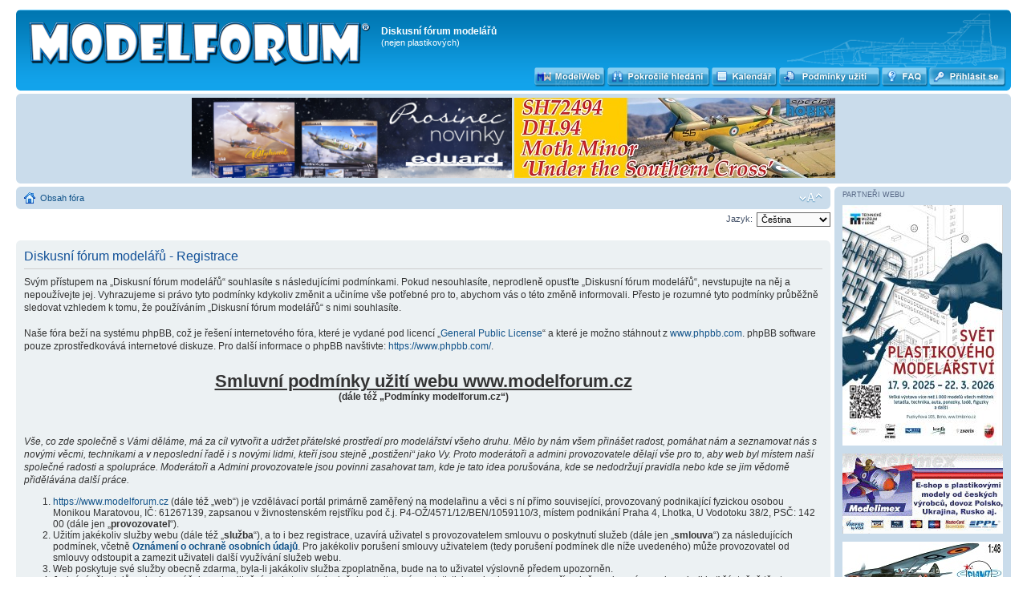

--- FILE ---
content_type: text/html; charset=UTF-8
request_url: https://www.modelforum.cz/ucp.php?mode=register&sid=44119991987a8f921b677d3d58ff9fb0
body_size: 10308
content:
<!DOCTYPE html PUBLIC "-//W3C//DTD XHTML 1.0 Strict//EN" "http://www.w3.org/TR/xhtml1/DTD/xhtml1-strict.dtd">
<html xmlns="http://www.w3.org/1999/xhtml" dir="ltr" lang="cs-cz" xml:lang="cs-cz">
<head>

<meta http-equiv="content-type" content="text/html; charset=UTF-8" />
<meta http-equiv="content-style-type" content="text/css" />
<meta http-equiv="content-language" content="cs-cz" />
<meta http-equiv="imagetoolbar" content="no" />
<meta name="resource-type" content="document" />
<meta name="distribution" content="global" />
<meta name="keywords" content="" />
<meta name="description" content="" />

        <link href="./mobiquo/smartbanner/manifest.json" rel="manifest">
        
        <meta name="apple-itunes-app" content="app-id=307880732, affiliate-data=at=10lR7C, app-argument=tapatalk://tapatalk://www.modelforum.cz/?" />
        

<title>Diskusní fórum modelářů &bull; Uživatelský panel &bull; Registrovat</title>



<!--
	phpBB style name: prosilver
	Based on style:   prosilver (this is the default phpBB3 style)
	Original author:  Tom Beddard ( http://www.subBlue.com/ )
	Modified by:
-->

<script type="text/javascript">
// <![CDATA[
	var jump_page = 'Napište číslo stránky, na kterou chcete přejít:';
	var on_page = '';
	var per_page = '';
	var base_url = '';
	var style_cookie = 'phpBBstyle';
	var style_cookie_settings = '; path=/; domain=modelforum.cz; secure';
	var onload_functions = new Array();
	var onunload_functions = new Array();

	

	/**
	* Find a member
	*/
	function find_username(url)
	{
		popup(url, 760, 570, '_usersearch');
		return false;
	}

	/**
	* New function for handling multiple calls to window.onload and window.unload by pentapenguin
	*/
	window.onload = function()
	{
		for (var i = 0; i < onload_functions.length; i++)
		{
			eval(onload_functions[i]);
		}
	};

	window.onunload = function()
	{
		for (var i = 0; i < onunload_functions.length; i++)
		{
			eval(onunload_functions[i]);
		}
	};

// ]]>
</script>
<script type="text/javascript" src="./styles/prosilver/template/styleswitcher.js"></script>
<script type="text/javascript" src="./styles/prosilver/template/forum_fn.js"></script>


<link href="./styles/prosilver/theme/print.css" rel="stylesheet" type="text/css" media="print" title="printonly" />
<link href="./style.php?id=1&amp;lang=cs&amp;sid=f047ab5d8713dfd1c1fcbbc40f65947f" rel="stylesheet" type="text/css" media="screen, projection" />

<link href="./styles/prosilver/theme/normal.css" rel="stylesheet" type="text/css" title="A" />
<link href="./styles/prosilver/theme/medium.css" rel="alternate stylesheet" type="text/css" title="A+" />
<link href="./styles/prosilver/theme/large.css" rel="alternate stylesheet" type="text/css" title="A++" />

<!-- MOD : MSSTI ABBC3 (v) - Start //--><!-- MOD : MSSTI ABBC3 (v) - End //-->

</head>

<body id="phpbb" class="section-ucp ltr">

<div id="wrap">
       
	<a id="top" name="top" accesskey="t"></a>
	<div id="page-header">
		<div id="hdr" class="headerbar">
			<div class="inner"><span class="corners-top"><span></span></span>
        <div style='position: absolute;right: 20px; top: 15px;height: 94px;'><img src="./styles/prosilver/imageset/Dr_Gripen.png" width="317" height="94" alt="" title="" /></div>
               
			<div id="site-description">
				<a href="./index.php?sid=f047ab5d8713dfd1c1fcbbc40f65947f" title="Obsah fóra" id="logo"><img src="./styles/prosilver/imageset/site_logoX.png" width="427" height="55" alt="" title="" /></a>
				<h1>Diskusní fórum modelářů</h1>
				<p>(nejen plastikových)</p>
				<p class="skiplink"><a href="#start_here">Přejít na obsah</a></p>
			</div>

<!-- *** Mod LK layout add *** -->
	<div class="buttonsh">
	    <div class="button-modelweb">
		<a href="http://www.modelweb.eu" target="_blank" title="MODELWEB"><span></span></a></div>
	    <div class="button-advsearch">
		<a href="./search.php?sid=f047ab5d8713dfd1c1fcbbc40f65947f" title="Zobrazit možnosti rozšířeného hledání"><span></span></a></div>
	    <div class="button-calendar">
		<a href="./calendar.php?sid=f047ab5d8713dfd1c1fcbbc40f65947f" title="Interaktivní kalendář akcí"><span></span></a></div>
	    <div class="button-rules">
		<a href="./ucp.php?mode=terms&amp;sid=f047ab5d8713dfd1c1fcbbc40f65947f" title="Smluvní podmínky pro používání ModelFora" accesskey="e"><span></span></a></div>
	    <div class="button-faq">
		<a href="./faq.php?sid=f047ab5d8713dfd1c1fcbbc40f65947f" title="Často kladené otázky"><span></span></a></div>
	    
	    <div class="button-login-s">
		<a href="./ucp.php?mode=login&amp;sid=f047ab5d8713dfd1c1fcbbc40f65947f" title="Přihlásit se"><span></span>
                </a></div>
 	    
	</div>
      <!-- *** Mod LK layout end *** -->

		<span class="corners-bottom"><span></span></span></div>
    </div>

<!-- *** Header Banner add *** -->
	<div id="page-header">
		<div class="bannerbar" style="background-color: #cadceb;">
			<div class="inner"><span class="corners-top"><span></span></span>

<!--/*
  *
  * Revive Adserver Asynchronous JS Tag
  * - Generated with Revive Adserver v3.2.1
  *
  */-->

<ins data-revive-zoneid="196" data-revive-id="3651309a55aa3550376c25ea29cbbad0"></ins>

      <a target="_blank" href="https://www.eduard.com/cs/novinky-prosinec-2025/?cur=2">
        <img src="./images/banners/eduard-mf2025-12-1-400x100.jpg" height="100" border="0">
      </a>
      <a target="_blank" href="https://www.specialhobby.cz/dh-94-moth-minor-under-the-southern-cross-1-72">
        <img src="./images/banners/specialhobby_mf_400x100_2025_10-1.jpg" height="100" border="0">
      </a>
      <span class="corners-bottom"><span></span></span></div>
    </div>
  </div>

<!-- *** Header Banner end *** --><!-- *** Mod MultiColumn layout add *** -->
    <div id="mc-container" style="margin-right: -220px;">
      <div id="mc-content" style="margin-right: 225px;">
<!-- *** Mod MultiColumn layout end *** -->

		<div class="navbar">
			<div class="inner"><span class="corners-top"><span></span></span>

			<ul class="linklist">
				<li class="icon-home"><a href="./index.php?sid=f047ab5d8713dfd1c1fcbbc40f65947f" accesskey="h">Obsah fóra</a> </li>

				<li class="rightside"><a href="#" onclick="fontsizeup(); return false;" onkeypress="return fontsizeup(event);" class="fontsize" title="Změnit velikost textu">Změnit velikost textu</a></li>
				
			</ul>

			<span class="corners-bottom"><span></span></span></div>
		</div>


	<a name="start_here"></a>
	      <div id="page-body">
		
<script type="text/javascript">
// <![CDATA[
	/**
	* Change language
	*/
	function change_language(lang_iso)
	{
		document.forms['register'].change_lang.value = lang_iso;
		document.forms['register'].submit();
	}

// ]]>
</script>

	<form method="post" action="./ucp.php?mode=register&amp;sid=f047ab5d8713dfd1c1fcbbc40f65947f" id="register">
		<p class="rightside">
			<label for="lang">Jazyk:</label><select name="lang" id="lang" onchange="change_language(this.value); return false;" title="Jazyk"><option value="en">British English</option><option value="cs" selected="selected">Čeština</option></select>
			<input type="hidden" name="change_lang" value="" />

		</p>
	</form>

	<div class="clear"></div>



	<form method="post" action="./ucp.php?mode=register&amp;sid=f047ab5d8713dfd1c1fcbbc40f65947f" id="agreement">

	<div class="panel">
		<div class="inner"><span class="corners-top"><span></span></span>
		<div class="content">
			<h2>Diskusní fórum modelářů - Registrace</h2>
			<p>Svým přístupem na „Diskusní fórum modelářů“ souhlasíte s&nbsp;následujícími podmínkami. Pokud nesouhlasíte, neprodleně opusťte „Diskusní fórum modelářů“, nevstupujte na něj a nepoužívejte jej. Vyhrazujeme si právo tyto podmínky kdykoliv změnit a učiníme vše potřebné pro to, abychom vás o&nbsp;této změně informovali.  Přesto je rozumné tyto podmínky průběžně sledovat vzhledem k&nbsp;tomu, že používáním  „Diskusní fórum modelářů“ s&nbsp;nimi souhlasíte.<br />
	<br />
	Naše fóra beží na systému phpBB, což je řešení internetového fóra, které je vydané pod licencí „<a href="http://opensource.org/licenses/gpl-license.php">General Public License</a>“ a které je možno stáhnout z <a href="https://www.phpbb.com/">www.phpbb.com</a>. phpBB software pouze zprostředkovává internetové diskuze. Pro další informace o&nbsp;phpBB navštivte: <a href="https://www.phpbb.com/">https://www.phpbb.com/</a>.<br />
	<br />
<p align="center"><strong><u><span style="font-size:1.8em">Smluvní podmínky užití webu www.modelforum.cz</span></u><br />(dále též &bdquo;Podmínky modelforum.cz&ldquo;)</strong></p>
<p>&nbsp;</p>
<p><em>Vše, co zde společně s Vámi děláme, má za cíl vytvořit a udržet přátelské prostředí pro modelářství všeho druhu. Mělo by nám všem přinášet radost, pomáhat nám a seznamovat nás s novými věcmi, technikami a v neposlední řadě i s novými lidmi, kteří jsou stejně &bdquo;postiženi&ldquo; jako Vy. Proto moderátoři a admini provozovatele dělají vše pro to, aby web byl místem naší společné radosti a spolupráce. Moderátoři a Admini provozovatele jsou povinni zasahovat tam, kde je tato idea porušována, kde se nedodržují pravidla nebo kde se jim vědomě přidělávána další práce.</em></p>
<ol style="font-size:1.2em">
<li><a href="https://www.modelforum.cz/">https://www.modelforum.cz</a> (dále též &bdquo;web&ldquo;) je vzdělávací portál primárně zaměřený na modelařinu a věci s ní přímo související, provozovaný podnikající fyzickou osobou Monikou Maratovou, IČ: 61267139, zapsanou v&nbsp;živnostenském rejstříku pod č.j. P4-OŽ/4571/12/BEN/1059110/3, místem podnikání Praha 4, Lhotka, U Vodotoku 38/2, PSČ: 142 00 (dále jen &bdquo;<strong>provozovatel</strong>&ldquo;).</li>
<li>Užitím jakékoliv služby webu (dále též &bdquo;<strong>služba</strong>&ldquo;), a to i bez registrace, uzavírá uživatel s&nbsp;provozovatelem smlouvu o poskytnutí služeb (dále jen &bdquo;<strong>smlouva</strong>&ldquo;) za následujících podmínek, včetně <a href="https://www.modelforum.cz/ucp.php?mode=privacy"><b>Oznámení o ochraně osobních údajů</b></a>. Pro jakékoliv porušení smlouvy uživatelem (tedy porušení podmínek dle níže uvedeného) může provozovatel od smlouvy odstoupit a zamezit uživateli další využívání služeb webu.</li>
<li>Web poskytuje své služby obecně zdarma, byla-li jakákoliv služba zpoplatněna, bude na to uživatel výslovně předem upozorněn.</li>
<li>Jednání uživatelů webu je za účelem zkvalitnění poskytovaných služeb monitorováno, statisticky vyhodnocováno a případně moderováno, odporuje-li byť částečně těmto smluvním podmínkám. Monitorování jednání uživatelů a statistické vyhodnocování se též ukládá v&nbsp;souborech <a href="https://www.modelforum.cz/ucp.php?mode=cookies"><b>cookies</b></a> na koncovém zařízení uživatele, tyto skutečnosti jsou označeny též v&nbsp;rámci <a href="https://www.modelforum.cz/ucp.php?mode=privacy"><b>Oznámení o ochraně osobních údajů.</b></a> Provozovatel si zároveň vyhrazuje právo moderovat (upravovat) jednání uživatelů, a to i bez jejich souhlasu či vědomosti o tom, že jejich jednání bylo provozovatelem moderováno.</li>
<li>Provozovatel neodpovídá:
<ol>
<li>za zneužití osobních údajů třetí osobou v&nbsp;důsledku užití osobních údajů, jež uživatel vědomě zveřejnil na Webu,</li>
<li>za jakékoliv jednání uživatelů na Webu, včetně obsahu diskusního fóra,</li>
<li>za škody, které by uživateli či jakékoliv třetí osobě vznikly v&nbsp;souvislosti s&nbsp;užitím Webu uživatelem či třetí osobou</li>
</ol>
</li>
<li>Při registraci uživatelského účtu se osobní údaje uživatelů se zpracovávají dle zásad <a href="https://www.modelforum.cz/ucp.php?mode=privacy"><b>Oznámení o ochraně osobních údajů</b></a>, u osob mladších 16 let v&nbsp;rámci systému ověření věku. Provozovatel si vyhrazuje právo kdykoliv smlouvu s&nbsp;uživatelem vypovědět s&nbsp;14ti denní výpovědní lhůtou, počínající běžet od doručení zprávy elektronické pošty, oznamují výpověď smlouvy, a to i bez udání důvodu a následně odstranit kompletní záznamy uživatele na webu. Jakkoliv nečinný uživatelský účet je z&nbsp;webu odstraněn po uplynutí 5 let od poslední online aktivity uživatele (tzv. expirace uživatelského účtu)</li>
<li>Provozovatel za účelem zajištění funkčnosti diskusního fóra webu (dále též &bdquo;<strong>fórum</strong>&ldquo;) může znemožnit změnu či smazání tématu fóra či příspěvků ve fóru; uživatel není oprávněn na provozovateli nárokovat odstranění či změnu příspěvků, které do fóra vložil či témat, která založil, a to s&nbsp;ohledem na zajištění fungování fóra a návaznosti reakcí.</li>
<li>Zabezpečení: veškeré přístupy na tento web jsou logovány přes logy webového serveru za účelem zajištění chodu serveru webu, ochranu před DDOS, ochranu před externími útoky, zvýšení bezpečnosti uložených osobních dat, apod. Tento log obsahuje z osobních údajů pouze IP adresu.</li>
<li>Uživatel nesmí:
<ol>
<li>jakkoliv programově zasahovat do webu či ovlivňovat jakékoliv funkce webu,</li>
<li>vkládat do fóra reklamu či propagovat konkrétní zboží či služby, vyjma subfóra a témata k&nbsp;tomu určená provozovatelem</li>
<li>vkládat do fóra jakékoli osobní údaje <em>(mimo správu svého osobního účtu)</em></li>
<li>v&nbsp;rámci fóra podporovat či nabádat k&nbsp;porušování obecně závazných právních předpisů</li>
<li>v&nbsp;rámci fóra prezentovat (též osobní) útoky, kdy výslovně zakázáno je užívání vulgarismů, prezentace či podpora politické, náboženské, etnické, kulturní, sexuální či jiné nesnášenlivosti, <em>pozn. provozovatele: skutečně se prosím zdržte takového nežádoucího jednání, vždyť našimi hojnými uživateli jsou děti</em></li>
<li>jednotlivé tematické sekce fóra zatěžovat odlišnými tématy, <em>pozn. provozovatele: chcete-li diskutovat o něčem jiném, použijte sekci "Volný pokec".</em></li>
<li>porušovat autorská práva a práva příbuzná právu autorskému, a to včetně užívání odkazy pro stažení obsahu, chráněném autorským právem</li>
<li>chovat se neslušně, jednání obecně shrnuto jako trolling, snaha o vyvolání tzv. flamu, apod.</li>
<li>vytváření registrací či osobních ikon (tzv. avatar) s&nbsp;nežádoucími, výslovně provokativní apod., např. uživatelský účet "Adolf Hitler" či avatar s&nbsp;pornografickou fotografií apod.</li>
<li>vytvářet duplicitní či multiplicitní témata</li>
<li>vyjadřovat s&nbsp;k&nbsp;jiným tématům, než jsou předmětem konkrétní diskuse (resp. jeho předmětu)</li>
<li>zakládat nekonkrétní témata, např.: "Pomoc", "Lepty", "Moje stavba" nebo "Zajímavost"</li>
<li>muplikovat citace předchozích jednání jiných uživatelů,</li>
<li>vkládat fotografií prostřednictvím linků na jiný zdroj, kdy fotografie je třeba vkládat přímo na web</li>
<li>provádět výmaz příspěvků či témat prostřednictvím akce "Editace" (neplatí pro "Burzu"); uživateli, který takový nežádoucí výmaz pomocí editace provede (a naruší tak vlákno tématu), bude na webu veřejně označeno jeho uživatelské jméno po dobu 6 měsíců růžovou barvou, s&nbsp;tím, že po dobu 3&nbsp; měsíců může dojít, a to i bez jakéhokoliv oznámení uživateli, k&nbsp;výluce z&nbsp;poskytování služeb webu uživateli; toto dlouhodobě praktikované sankční opatření má chránit zájmy komunity uživatelů webu</li>
<li>v&nbsp;sekci &bdquo;Burza&ldquo; odesílat hromadně jakékoliv nabídky nebo poptávky do soukromých zpráv uživatelů</li>
<li>vkládat soukromou inzerci mimo sekci &bdquo;Burza&ldquo; bez svolení provozovatele.</li>
</ol>
</li>
<li>Web respektuje zásady, na kterých je demokratická společnost postavena, tedy též že každý má právo na svůj názor a právo jej svobodně vyjádřit a též respektovat názor jiného, byť je odlišný. Zároveň, kdo může a chce pomoci méně zkušeným, nechť prosím pomůže radou, návodem.</li>
<li>Uživatel webu si může do svého podpisu vložit banner(y) s linky na jiné, nekomerční stránky, a to za následujících podmínek:
<ul>
<li>Jako stálý banner do podpisu se povoluje POUZE JEDEN z následujících typů:
<ul>
<li>"Half Banner" o rozměrech 234x60 pixelu.</li>
<li>"Square" o rozměrech 125x125 pixelu pouze pro klubové kulaté znaky.</li>
</ul>
</li>
<li>Vzhledem k možnosti propagace akce, která má nějaký vztah k modelařině <em>(např. soutěže či akce)</em> se povoluje použít po dobu jednoho měsíce ještě druhý banner:
<ul>
<li>"Rectangle" o rozměrech 180x150 pixelu (případně v kombinaci se základním "Half Bannerem" nebo "Square").</li>
<li>"Full Banner" o rozměrech 468x60 pixelu (samostatný tj. nahradí původní)</li>
<li>2x "Half Banner" o rozměrech 234x60 pixelu (původní podpisový banner plus časově omezený banner na akci)</li>
</ul>
</li>
<li>Doplňkový časově omezený banner nesmí být vystaven dříve než jeden měsíc před začátkem akce, na kterou odkazuje, a a musí být odstraněn ihned po skončení akce.</li>
<li>Velikost jednoho každého banneru nesmí překročit velikost 50 kB.</li>
<li>Bannery nesmí překračovat žádný z uvedených rozměrů. Jakékoliv překročení některého rozměrů nebo pravidel o délce vystavení bude mít za následek odstranění banneru a to i bez upozornění.</li>
<li>komerční bannery se sjednávají s&nbsp;provozovatelem výhradně individuálními ujednáními; platí zejména pro sekci Výrobci a prodejci.</li>
</ul>
</li>
<li>Bez svolení provozovatele je povolena soukromá inzerce pouze v&nbsp;sekci &bdquo;Burza&ldquo; v burze, která se musí týkat modelů a věcí přímo souvisejících. Burza má nastaveno automatické umazávání starých témat po 60ti dnech, přesto uživatel úpravou názvu tématu označí již neaktuální inzeráty ke smazání; tato opatření pomáhají udržet Burzu aktuální.</li>
<li>Podmínky modelforum.cz nabývají platnosti zveřejněním dne 20.05.2018, s&nbsp;tím, že účinnosti nabývají k&nbsp;<b>25.05.2018</b>.</li>
</ol>
<p>&nbsp;</p>
<u><strong>Doporučení jak se chovat ve fóru:</strong></u>
<ul>
<li>Každý má svůj názor a má na něj plné právo. Respektujte tedy názory ostatních. Ne vždy s nimi musíte souhlasit stejně jako s vámi nemusí každý souhlasit, ale to neznamená, že Vy nebo oni jste blbci.</li>
<li>Žádá–li zde někdo o pomoc a radu, vyjděte mu v mezích vašich možností vstříc. Nikdy nemůžete vědět, kdy Vy budete potřebovat poradit. Uvědomte si, že žádný učený z nebe nespadl.</li>
<li>Samostatný smajlík jako odpověď nemá většinou moc velkou informační hodnotu, ale nebráníme Vám vyjádřit jimi vaše pocity.</li>
<li>Šetřete s citacemi, tzn. necitujte těsně předcházející příspěvky a vyvarujte se mnohonásobných (vnořených) citací. Pokud už chcete citovat, smažte vše, co nesouvisí s vaší odpovědí. Zkuste zachovat počet otevřených a zavřených HTML značek (citace začíná značkou [quote="???"] a končí značkou [/quote]). Ušetříte práci moderátorům a adminům a Váš text bude čitelný.</li>
<li>Každá sekce ModelFora má dáno, co se do ní má vkládat. Respektujte informace od moderátorů nebo adminů a nelekejte se, pokud je Váš příspěvek upraven, přejmenován, či přesunut jinam.</li>
<li>Pište k tématu, měníte-li téma, založte nové, nezakládejte duplicitní téma - bude smazáno nebo uzamčeno. Pokud sami narazíte na duplicitní téma, zkuste autorovi vložit link na starší téma nebo požádejte moderátory o spojení duplicitních témat.</li>
<li>Při zakládání témat buďte co nejkonkrétnější. Názvy jako "Pomoc", "Lepty", "Moje stavba" nebo "Zajímavost" nikomu nic neřeknou. U stavebních nebo galerii doporučujeme začít měřítkem stavebnice či modelu, názvem a výrobcem. Nebráníme se případné vtipné doušce. Modelařina je přeci stále zábava.</li>
<li>Než se zeptáte v novém tématu, zkuste použít funkci vyhledávání. Zeptá-li se někdo na něco, co zde již bylo řešeno, neodpovídejte "šmudlo hledej", raději neodpovězte vůbec, nebo volte pomoc v podobě vložení linku k již existujícímu tématu. Bude to oceněno jako pomoc, v žádném případě jako výsměch.</li>
<li>Dodržujte tato pravidla, za jejich porušování budete napomenuti, za opakované prohřešky vyloučeni.</li>
</ul>
	</p>
		</div>
		<span class="corners-bottom"><span></span></span></div>
	</div>

	<div class="panel">
		<div class="inner"><span class="corners-top"><span></span></span>
		<fieldset class="submit-buttons">
			
			<input type="submit" name="agreed" id="agreed" value="Souhlasím s&nbsp;těmito podmínkami a je mi víc než 16 let" class="button1" />&nbsp;
			<input type="submit" name="not_agreed" value="Nesouhlasím s&nbsp;těmito podmínkami" class="button2" />&nbsp;
			<input type="submit" name="not_sixteen" value="Ještě mi není šestnáct let" style="color:maroon;" class="button1" />
      
			<input type="hidden" name="change_lang" value="" />

			<input type="hidden" name="creation_time" value="1768969421" />
<input type="hidden" name="form_token" value="5c91dd4b3dfe1a36681ce21c969a3bc9edc43d99" />

		</fieldset>
		<span class="corners-bottom"><span></span></span></div>
	</div>
	</form>

</div>
<!-- *** Mod MultiColumn layout add *** -->
    	     </div>
  	   </div>
           <div id="mc-rsidebar" style="width: 220px;">
               <div class="navbar">
  <div class="inner">
    <span class="corners-top"><span></span></span>
	<div class="small">PARTNEŘI WEBU</div>


        <div class="imgspace">
          <!-- Svět plastikového modelářství -->
	  <a target="_blank" href="https://www.tmbrno.cz/akce/svet-plastikoveho-modelarstvi/"><img src="./images/banners/svet-plastikoveho-modelarstvi-brno.jpg" border="0" {4/1} ></a>
        </div>
	
        <div class="imgspace">
          <!-- www.modelimex.cz -->
	  <a target="_blank" href="http://www.modelimex.cz"><img src="./images/banners/modelimex_0.gif" border="0" width=200 height=100 ></a>
        </div>
	
        <div class="imgspace">
          <!-- Special Hobby -->
	  <a target="_blank" href=" https://www.specialhobby.cz/renard-r-31-belgian-recconaissance-plane-1-48"><img src="./images/banners/specialhobby_mf_200x100_2025_10-1.jpg" border="0" width=200 height=100 ></a>
        </div>
	
        <div class="imgspace">
          <!-- www.hauler.cz -->
	  <a target="_blank" href="http://www.hauler.cz"><img src="./images/banners/hauler_0.gif" width=200 height=100 border="0" onMouseOver="this.src = './images/banners/hauler_anim_0.gif';" onMouseOut="this.src = './images/banners/hauler_0.gif';"></a>
        </div>
	
        <div class="imgspace">
          <!-- JM Modely -->
	  <a target="_blank"  href="https://www.jm-modely.cz/"><img src="./images/banners/firma-jm-modely1.jpg" border="0" width=200 height=100 ></a>
        </div>
	
        <div class="imgspace">
          <!-- HiSModel.com -->
	  <a target="_blank" href="https://www.hismodel.com/en/"><img src="./images/banners/hismodel.jpg" border="0" width=200 height=100 ></a>
        </div>
	
        <div class="imgspace">
          <!-- www.mpmshop.cz -->
	  <a target="_blank" href="http://www.mpmshop.cz"><img src="./images/banners/mpmshop.jpg" border="0" width=200 height=100 ></a>
        </div>
	
        <div class="imgspace">
          <!-- www.airbrush-potreby.cz 5 -->
	  <a target="_blank" href="https://www.airbrush-potreby.cz/Abteilung-502"><img src="./images/banners/abteilung502-banner.jpg" border="0" width=200 height=100 ></a>
        </div>
	
        <div class="imgspace">
          <!-- Avax-models.cz -->
	  <a target="_blank" href="http://www.avax-models.cz"><img src="./images/banners/avax-models.png" border="0" width=200 height=100 ></a>
        </div>
	
        <div class="imgspace">
          <!-- www.airbrush-potreby.cz 4 -->
	  <a target="_self" href="https://www.airbrush-potreby.cz/AK-Interactive"><img src="./images/banners/airbrush-potreby-ak.jpg" border="0" width=200 height=100 ></a>
        </div>
	
        <div class="imgspace">
          <!-- RCSubs.cz -->
	  <a target="_blank" href="https://www.rcsubs.cz/index.php"><img src="./images/banners/rcsubs-100x200.jpg" border="0" width=200 height=100 ></a>
        </div>
	
        <div class="imgspace">
          <!-- www.plastikovy-model.cz -->
	  <a target="_blank" href="http://www.plastikovy-model.cz"><img src="./images/banners/plastikovy-model-cz_0.gif" width=200 height=100 border="0"></a>
        </div>
	
        <div class="imgspace">
          <!-- Hradecký lev 2026 -->
	  <a target="_blank" href="https://www.kpmhk.cz/hradecky-lev-2026/"><img src="./images/banners/lev-banner-200x100.jpg" border="0" width=200 height=100 ></a>
        </div>
	
        <div class="imgspace">
          <!-- www.airbrush-potreby.cz 2 -->
	  <a target="_blank" href="https://www.airbrush-potreby.cz/store/department-47-airbrush-barvy-lifecolor.html"><img src="./images/banners/airbrush-potreby-lifecolor.jpg" border="0" width=200 height=100 ></a>
        </div>
	
        <div class="imgspace">
          <!-- www.airbrush-potreby.cz 3 -->
	  <a target="_self" href="https://www.airbrush-potreby.cz/Modelarske-barvy-Vallejo"><img src="./images/banners/modelforum-banner-vallejo-2023.jpg" border="0" width=200 height=100 ></a>
        </div>
	
        <div class="imgspace">
          <!-- www.modelmagazin.cz -->
	  <a target="_blank" href="http://www.modelmagazin.cz/"><img src="./images/banners/modelhobby.png" width=200 height=100 border="0"></a>
        </div>
	
        <div class="imgspace">
          <!-- FIRMA49 -->
	  <a target="_blank" href="https://www.firma49.cz/"><img src="./images/banners/firma49.jpg" border="0" width=200 height=100 onMouseOver="this.src = './images/banners/firma49.gif';" onMouseOut="this.src = './images/banners/firma49.jpg';"></a>
        </div>
	
        <div class="imgspace">
          <!-- www.eduard.com -->
	  <a target="_blank" href="https://www.eduard.com/cs/eduard/fm-2-wildcat-1-48.html"><img src="./images/banners/eduard-mf2024-09-2-200x100.jpg" border="0" width=200 height=100 ></a>
        </div>
	
        <div class="imgspace">
          <!-- www.mn-modelar.cz -->
	  <a target="_blank" href="http://www.mn-modelar.cz"><img src="./images/banners/mn-modelar2.jpg" border="0" width=200 height=100 ></a>
        </div>
	
        <div class="imgspace">
          <!-- www.armycast.cz -->
	  <a target="_blank" href="http://armycast.cz/eshop/index.php"><img src="./images/banners/armycast.jpg" border="0" width=200 height=100 ></a>
        </div>
	
        <div class="imgspace">
          <!-- www.rsmodels.cz -->
	  <a target="_blank"  href="https://www.rsmodels.cz/"><img src="./images/banners/rsmodels1.jpg" border="0" width=200 height=100 ></a>
        </div>
	
        <div class="imgspace">
          <!-- obchod.valka.cz -->
	  <a target="_blank" href="http://obchod.valka.cz"><img src="./images/banners/valkabanner200x100-2022modelforum.gif" border="0" width=200 height=100 ></a>
        </div>
	
        <div class="imgspace">
          <!-- www.airbrush-potreby.cz -->
	  <a target="_blank" href="http://www.airbrush-potreby.cz"><img src="./images/banners/modelforum-banner-airbrush-potreby-2023.jpg" border="0" width=200 height=100 ></a>
        </div>
	
 
    <span class="corners-bottom"><span></span></span>
  </div>
</div>
<br style="clear:both" />
           </div>
       <div style="clear:both"></div>
<!-- *** Mod MultiColumn layout end *** -->

<div id="page-footer">

	<div class="navbar">
		<div class="inner"><span class="corners-top"><span></span></span>

		<ul class="linklist">
			<li class="icon-home"><a href="./index.php?sid=f047ab5d8713dfd1c1fcbbc40f65947f" accesskey="h">Obsah fóra</a></li>
				
			<li class="rightside"><a href="./memberlist.php?mode=leaders&amp;sid=f047ab5d8713dfd1c1fcbbc40f65947f">Tým</a> &bull; <a href="./ucp.php?mode=delete_cookies&amp;sid=f047ab5d8713dfd1c1fcbbc40f65947f">Smazat všechny cookies z fóra</a><br> Všechny časy jsou v&nbsp;UTC + 1 hodina [ Letní čas ]</li>
		</ul>


  <div class="copyright">
  <a href="https://www.toplist.cz/konicky-hobby">
  <script language="JavaScript" type="text/javascript">
<!--
document.write ('<img src="https://toplist.cz/count.asp?id=898565&amp;logo=mc&amp;http='+escape(document.referrer)+'&amp;wi='+escape(window.screen.width)+'&amp;he='+escape(window.screen.height)+'&amp;cd='+escape(window.screen.colorDepth)+'&amp;t='+escape(document.title)+'" width="88" height="60" border=0 alt="TOPlist" />');
//--></script></a><noscript><img src="http://toplist.cz/count.asp?id=898565&amp;logo=mc" border="0"
alt="TOPlist" width="88" height="60" /></noscript>

<a href="https://www.toplist.sk/konicky-hobby"><script language="JavaScript" type="text/javascript">
<!--
document.write ('<img src="https://toplist.sk/dot.asp?id=1127393&amp;http='+escape(document.referrer)+'&amp;wi='+escape(window.screen.width)+'&amp;he='+escape(window.screen.height)+'&amp;cd='+escape(window.screen.colorDepth)+'&amp;t='+escape(document.title)+'" width="1" height="1" border=0 alt="TOPlist" />');
//--></script></a><noscript><img src="http://toplist.sk/dot.asp?id=1127393" border="0"
alt="TOPlist" width="1" height="1" /></noscript>
<br />
        <div style="text-align: left; float: left; margin-top: -25px;">
                Založeno na <a href="https://www.phpbb.com/">phpBB</a>&reg; Forum Software &copy; phpBB Group<!-- Tapatalk Detect body start --> 
    <script type="text/javascript">
    if(typeof(tapatalkDetect) == "function") {
        tapatalkDetect();
    }
    </script>
    <!-- Tapatalk Detect banner body end -->
		<br />Český překlad – <a href="http://www.phpbb.cz/">phpBB.cz</a>
        </div>

        <div style="float: right; margin-top: -35px;">
           <img src="./images//banners/phpbb_logo.gif" height="35">
           <a href="http://www.wolfnet.cz"><img src="./images//hosting.gif" style="margin-left: 20px; height: 35px;"></a>
        </div>

	</div>
<!-- *** Friendly Webs add *** -->
		   <div class="forabg" style="padding: 5px 0 2px;">
	       <div style="padding: 7px; color: white; font-size: 0.8em; float: left;">SPŘÁTELENÉ WEBY </div>
         <div width="100%" align="center">
           <a target=_blank href="https://modelweb.eu">
             <img src="./images/modelweb.gif" width="100" border="0" style="padding: 0px 5px;"></a>
         </div>  
       </div>
<!-- *** Friendly Webs end *** -->
		<span class="corners-bottom"><span></span></span></div>
	</div>


	</div>

</div>

<div>
	<a id="bottom" name="bottom" accesskey="z"></a>
	
</div>

</body>


</html>